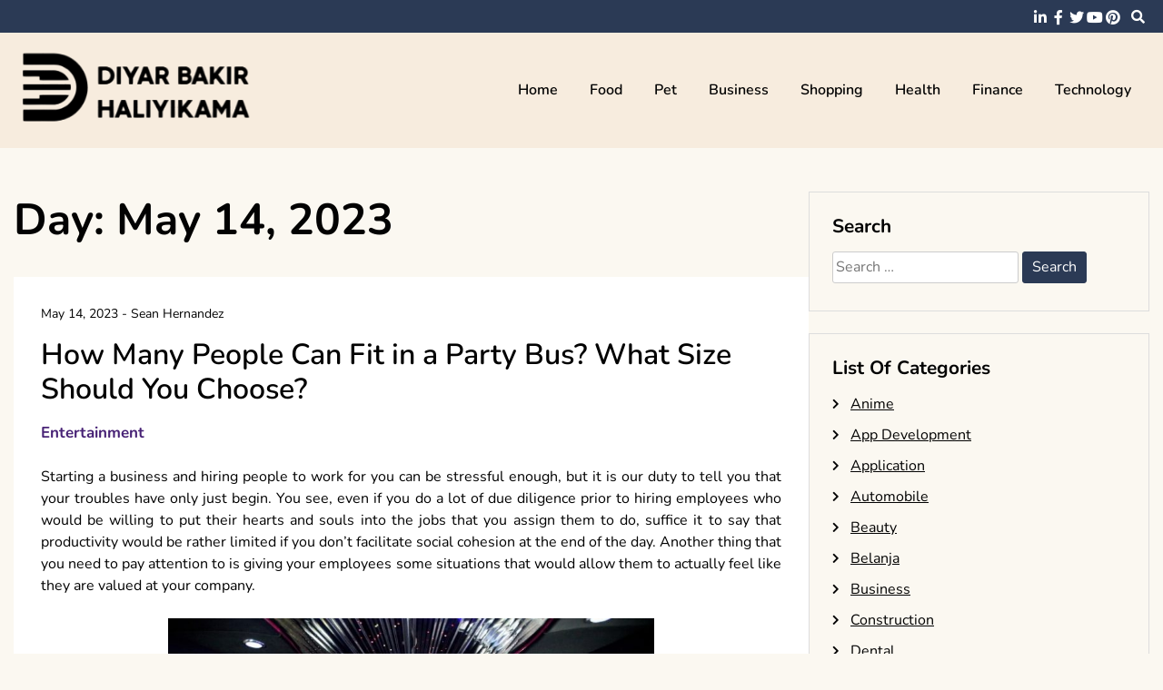

--- FILE ---
content_type: text/html; charset=UTF-8
request_url: https://www.diyarbakirhaliyikama.net/2023/05/14/
body_size: 11076
content:
<!doctype html>
<html lang="en-US">
<head>
	<meta charset="UTF-8">
	<meta name="viewport" content="width=device-width, initial-scale=1">
	<link rel="profile" href="https://gmpg.org/xfn/11">

	<meta name='robots' content='noindex, follow' />

	<!-- This site is optimized with the Yoast SEO plugin v26.9-RC1 - https://yoast.com/product/yoast-seo-wordpress/ -->
	<title>May 14, 2023 - Diyar Bakir Haliyikama</title>
	<meta property="og:locale" content="en_US" />
	<meta property="og:type" content="website" />
	<meta property="og:title" content="May 14, 2023 - Diyar Bakir Haliyikama" />
	<meta property="og:url" content="https://www.diyarbakirhaliyikama.net/2023/05/14/" />
	<meta property="og:site_name" content="Diyar Bakir Haliyikama" />
	<meta name="twitter:card" content="summary_large_image" />
	<script type="application/ld+json" class="yoast-schema-graph">{"@context":"https://schema.org","@graph":[{"@type":"CollectionPage","@id":"https://www.diyarbakirhaliyikama.net/2023/05/14/","url":"https://www.diyarbakirhaliyikama.net/2023/05/14/","name":"May 14, 2023 - Diyar Bakir Haliyikama","isPartOf":{"@id":"https://www.diyarbakirhaliyikama.net/#website"},"breadcrumb":{"@id":"https://www.diyarbakirhaliyikama.net/2023/05/14/#breadcrumb"},"inLanguage":"en-US"},{"@type":"BreadcrumbList","@id":"https://www.diyarbakirhaliyikama.net/2023/05/14/#breadcrumb","itemListElement":[{"@type":"ListItem","position":1,"name":"Home","item":"https://www.diyarbakirhaliyikama.net/"},{"@type":"ListItem","position":2,"name":"Archives for May 14, 2023"}]},{"@type":"WebSite","@id":"https://www.diyarbakirhaliyikama.net/#website","url":"https://www.diyarbakirhaliyikama.net/","name":"Diyar Bakir Haliyikama","description":"","publisher":{"@id":"https://www.diyarbakirhaliyikama.net/#organization"},"potentialAction":[{"@type":"SearchAction","target":{"@type":"EntryPoint","urlTemplate":"https://www.diyarbakirhaliyikama.net/?s={search_term_string}"},"query-input":{"@type":"PropertyValueSpecification","valueRequired":true,"valueName":"search_term_string"}}],"inLanguage":"en-US"},{"@type":"Organization","@id":"https://www.diyarbakirhaliyikama.net/#organization","name":"Diyar Bakir Haliyikama","url":"https://www.diyarbakirhaliyikama.net/","logo":{"@type":"ImageObject","inLanguage":"en-US","@id":"https://www.diyarbakirhaliyikama.net/#/schema/logo/image/","url":"https://www.diyarbakirhaliyikama.net/wp-content/uploads/2025/08/image-Photoroom-2025-08-11T132057.002.png","contentUrl":"https://www.diyarbakirhaliyikama.net/wp-content/uploads/2025/08/image-Photoroom-2025-08-11T132057.002.png","width":330,"height":122,"caption":"Diyar Bakir Haliyikama"},"image":{"@id":"https://www.diyarbakirhaliyikama.net/#/schema/logo/image/"}}]}</script>
	<!-- / Yoast SEO plugin. -->


<link rel="alternate" type="application/rss+xml" title="Diyar Bakir Haliyikama &raquo; Feed" href="https://www.diyarbakirhaliyikama.net/feed/" />
<link rel="alternate" type="application/rss+xml" title="Diyar Bakir Haliyikama &raquo; Comments Feed" href="https://www.diyarbakirhaliyikama.net/comments/feed/" />
<style id='wp-img-auto-sizes-contain-inline-css'>
img:is([sizes=auto i],[sizes^="auto," i]){contain-intrinsic-size:3000px 1500px}
/*# sourceURL=wp-img-auto-sizes-contain-inline-css */
</style>
<style id='wp-emoji-styles-inline-css'>

	img.wp-smiley, img.emoji {
		display: inline !important;
		border: none !important;
		box-shadow: none !important;
		height: 1em !important;
		width: 1em !important;
		margin: 0 0.07em !important;
		vertical-align: -0.1em !important;
		background: none !important;
		padding: 0 !important;
	}
/*# sourceURL=wp-emoji-styles-inline-css */
</style>
<style id='wp-block-library-inline-css'>
:root{--wp-block-synced-color:#7a00df;--wp-block-synced-color--rgb:122,0,223;--wp-bound-block-color:var(--wp-block-synced-color);--wp-editor-canvas-background:#ddd;--wp-admin-theme-color:#007cba;--wp-admin-theme-color--rgb:0,124,186;--wp-admin-theme-color-darker-10:#006ba1;--wp-admin-theme-color-darker-10--rgb:0,107,160.5;--wp-admin-theme-color-darker-20:#005a87;--wp-admin-theme-color-darker-20--rgb:0,90,135;--wp-admin-border-width-focus:2px}@media (min-resolution:192dpi){:root{--wp-admin-border-width-focus:1.5px}}.wp-element-button{cursor:pointer}:root .has-very-light-gray-background-color{background-color:#eee}:root .has-very-dark-gray-background-color{background-color:#313131}:root .has-very-light-gray-color{color:#eee}:root .has-very-dark-gray-color{color:#313131}:root .has-vivid-green-cyan-to-vivid-cyan-blue-gradient-background{background:linear-gradient(135deg,#00d084,#0693e3)}:root .has-purple-crush-gradient-background{background:linear-gradient(135deg,#34e2e4,#4721fb 50%,#ab1dfe)}:root .has-hazy-dawn-gradient-background{background:linear-gradient(135deg,#faaca8,#dad0ec)}:root .has-subdued-olive-gradient-background{background:linear-gradient(135deg,#fafae1,#67a671)}:root .has-atomic-cream-gradient-background{background:linear-gradient(135deg,#fdd79a,#004a59)}:root .has-nightshade-gradient-background{background:linear-gradient(135deg,#330968,#31cdcf)}:root .has-midnight-gradient-background{background:linear-gradient(135deg,#020381,#2874fc)}:root{--wp--preset--font-size--normal:16px;--wp--preset--font-size--huge:42px}.has-regular-font-size{font-size:1em}.has-larger-font-size{font-size:2.625em}.has-normal-font-size{font-size:var(--wp--preset--font-size--normal)}.has-huge-font-size{font-size:var(--wp--preset--font-size--huge)}.has-text-align-center{text-align:center}.has-text-align-left{text-align:left}.has-text-align-right{text-align:right}.has-fit-text{white-space:nowrap!important}#end-resizable-editor-section{display:none}.aligncenter{clear:both}.items-justified-left{justify-content:flex-start}.items-justified-center{justify-content:center}.items-justified-right{justify-content:flex-end}.items-justified-space-between{justify-content:space-between}.screen-reader-text{border:0;clip-path:inset(50%);height:1px;margin:-1px;overflow:hidden;padding:0;position:absolute;width:1px;word-wrap:normal!important}.screen-reader-text:focus{background-color:#ddd;clip-path:none;color:#444;display:block;font-size:1em;height:auto;left:5px;line-height:normal;padding:15px 23px 14px;text-decoration:none;top:5px;width:auto;z-index:100000}html :where(.has-border-color){border-style:solid}html :where([style*=border-top-color]){border-top-style:solid}html :where([style*=border-right-color]){border-right-style:solid}html :where([style*=border-bottom-color]){border-bottom-style:solid}html :where([style*=border-left-color]){border-left-style:solid}html :where([style*=border-width]){border-style:solid}html :where([style*=border-top-width]){border-top-style:solid}html :where([style*=border-right-width]){border-right-style:solid}html :where([style*=border-bottom-width]){border-bottom-style:solid}html :where([style*=border-left-width]){border-left-style:solid}html :where(img[class*=wp-image-]){height:auto;max-width:100%}:where(figure){margin:0 0 1em}html :where(.is-position-sticky){--wp-admin--admin-bar--position-offset:var(--wp-admin--admin-bar--height,0px)}@media screen and (max-width:600px){html :where(.is-position-sticky){--wp-admin--admin-bar--position-offset:0px}}

/*# sourceURL=wp-block-library-inline-css */
</style><style id='global-styles-inline-css'>
:root{--wp--preset--aspect-ratio--square: 1;--wp--preset--aspect-ratio--4-3: 4/3;--wp--preset--aspect-ratio--3-4: 3/4;--wp--preset--aspect-ratio--3-2: 3/2;--wp--preset--aspect-ratio--2-3: 2/3;--wp--preset--aspect-ratio--16-9: 16/9;--wp--preset--aspect-ratio--9-16: 9/16;--wp--preset--color--black: #000000;--wp--preset--color--cyan-bluish-gray: #abb8c3;--wp--preset--color--white: #ffffff;--wp--preset--color--pale-pink: #f78da7;--wp--preset--color--vivid-red: #cf2e2e;--wp--preset--color--luminous-vivid-orange: #ff6900;--wp--preset--color--luminous-vivid-amber: #fcb900;--wp--preset--color--light-green-cyan: #7bdcb5;--wp--preset--color--vivid-green-cyan: #00d084;--wp--preset--color--pale-cyan-blue: #8ed1fc;--wp--preset--color--vivid-cyan-blue: #0693e3;--wp--preset--color--vivid-purple: #9b51e0;--wp--preset--gradient--vivid-cyan-blue-to-vivid-purple: linear-gradient(135deg,rgb(6,147,227) 0%,rgb(155,81,224) 100%);--wp--preset--gradient--light-green-cyan-to-vivid-green-cyan: linear-gradient(135deg,rgb(122,220,180) 0%,rgb(0,208,130) 100%);--wp--preset--gradient--luminous-vivid-amber-to-luminous-vivid-orange: linear-gradient(135deg,rgb(252,185,0) 0%,rgb(255,105,0) 100%);--wp--preset--gradient--luminous-vivid-orange-to-vivid-red: linear-gradient(135deg,rgb(255,105,0) 0%,rgb(207,46,46) 100%);--wp--preset--gradient--very-light-gray-to-cyan-bluish-gray: linear-gradient(135deg,rgb(238,238,238) 0%,rgb(169,184,195) 100%);--wp--preset--gradient--cool-to-warm-spectrum: linear-gradient(135deg,rgb(74,234,220) 0%,rgb(151,120,209) 20%,rgb(207,42,186) 40%,rgb(238,44,130) 60%,rgb(251,105,98) 80%,rgb(254,248,76) 100%);--wp--preset--gradient--blush-light-purple: linear-gradient(135deg,rgb(255,206,236) 0%,rgb(152,150,240) 100%);--wp--preset--gradient--blush-bordeaux: linear-gradient(135deg,rgb(254,205,165) 0%,rgb(254,45,45) 50%,rgb(107,0,62) 100%);--wp--preset--gradient--luminous-dusk: linear-gradient(135deg,rgb(255,203,112) 0%,rgb(199,81,192) 50%,rgb(65,88,208) 100%);--wp--preset--gradient--pale-ocean: linear-gradient(135deg,rgb(255,245,203) 0%,rgb(182,227,212) 50%,rgb(51,167,181) 100%);--wp--preset--gradient--electric-grass: linear-gradient(135deg,rgb(202,248,128) 0%,rgb(113,206,126) 100%);--wp--preset--gradient--midnight: linear-gradient(135deg,rgb(2,3,129) 0%,rgb(40,116,252) 100%);--wp--preset--font-size--small: 13px;--wp--preset--font-size--medium: 20px;--wp--preset--font-size--large: 36px;--wp--preset--font-size--x-large: 42px;--wp--preset--spacing--20: 0.44rem;--wp--preset--spacing--30: 0.67rem;--wp--preset--spacing--40: 1rem;--wp--preset--spacing--50: 1.5rem;--wp--preset--spacing--60: 2.25rem;--wp--preset--spacing--70: 3.38rem;--wp--preset--spacing--80: 5.06rem;--wp--preset--shadow--natural: 6px 6px 9px rgba(0, 0, 0, 0.2);--wp--preset--shadow--deep: 12px 12px 50px rgba(0, 0, 0, 0.4);--wp--preset--shadow--sharp: 6px 6px 0px rgba(0, 0, 0, 0.2);--wp--preset--shadow--outlined: 6px 6px 0px -3px rgb(255, 255, 255), 6px 6px rgb(0, 0, 0);--wp--preset--shadow--crisp: 6px 6px 0px rgb(0, 0, 0);}:where(.is-layout-flex){gap: 0.5em;}:where(.is-layout-grid){gap: 0.5em;}body .is-layout-flex{display: flex;}.is-layout-flex{flex-wrap: wrap;align-items: center;}.is-layout-flex > :is(*, div){margin: 0;}body .is-layout-grid{display: grid;}.is-layout-grid > :is(*, div){margin: 0;}:where(.wp-block-columns.is-layout-flex){gap: 2em;}:where(.wp-block-columns.is-layout-grid){gap: 2em;}:where(.wp-block-post-template.is-layout-flex){gap: 1.25em;}:where(.wp-block-post-template.is-layout-grid){gap: 1.25em;}.has-black-color{color: var(--wp--preset--color--black) !important;}.has-cyan-bluish-gray-color{color: var(--wp--preset--color--cyan-bluish-gray) !important;}.has-white-color{color: var(--wp--preset--color--white) !important;}.has-pale-pink-color{color: var(--wp--preset--color--pale-pink) !important;}.has-vivid-red-color{color: var(--wp--preset--color--vivid-red) !important;}.has-luminous-vivid-orange-color{color: var(--wp--preset--color--luminous-vivid-orange) !important;}.has-luminous-vivid-amber-color{color: var(--wp--preset--color--luminous-vivid-amber) !important;}.has-light-green-cyan-color{color: var(--wp--preset--color--light-green-cyan) !important;}.has-vivid-green-cyan-color{color: var(--wp--preset--color--vivid-green-cyan) !important;}.has-pale-cyan-blue-color{color: var(--wp--preset--color--pale-cyan-blue) !important;}.has-vivid-cyan-blue-color{color: var(--wp--preset--color--vivid-cyan-blue) !important;}.has-vivid-purple-color{color: var(--wp--preset--color--vivid-purple) !important;}.has-black-background-color{background-color: var(--wp--preset--color--black) !important;}.has-cyan-bluish-gray-background-color{background-color: var(--wp--preset--color--cyan-bluish-gray) !important;}.has-white-background-color{background-color: var(--wp--preset--color--white) !important;}.has-pale-pink-background-color{background-color: var(--wp--preset--color--pale-pink) !important;}.has-vivid-red-background-color{background-color: var(--wp--preset--color--vivid-red) !important;}.has-luminous-vivid-orange-background-color{background-color: var(--wp--preset--color--luminous-vivid-orange) !important;}.has-luminous-vivid-amber-background-color{background-color: var(--wp--preset--color--luminous-vivid-amber) !important;}.has-light-green-cyan-background-color{background-color: var(--wp--preset--color--light-green-cyan) !important;}.has-vivid-green-cyan-background-color{background-color: var(--wp--preset--color--vivid-green-cyan) !important;}.has-pale-cyan-blue-background-color{background-color: var(--wp--preset--color--pale-cyan-blue) !important;}.has-vivid-cyan-blue-background-color{background-color: var(--wp--preset--color--vivid-cyan-blue) !important;}.has-vivid-purple-background-color{background-color: var(--wp--preset--color--vivid-purple) !important;}.has-black-border-color{border-color: var(--wp--preset--color--black) !important;}.has-cyan-bluish-gray-border-color{border-color: var(--wp--preset--color--cyan-bluish-gray) !important;}.has-white-border-color{border-color: var(--wp--preset--color--white) !important;}.has-pale-pink-border-color{border-color: var(--wp--preset--color--pale-pink) !important;}.has-vivid-red-border-color{border-color: var(--wp--preset--color--vivid-red) !important;}.has-luminous-vivid-orange-border-color{border-color: var(--wp--preset--color--luminous-vivid-orange) !important;}.has-luminous-vivid-amber-border-color{border-color: var(--wp--preset--color--luminous-vivid-amber) !important;}.has-light-green-cyan-border-color{border-color: var(--wp--preset--color--light-green-cyan) !important;}.has-vivid-green-cyan-border-color{border-color: var(--wp--preset--color--vivid-green-cyan) !important;}.has-pale-cyan-blue-border-color{border-color: var(--wp--preset--color--pale-cyan-blue) !important;}.has-vivid-cyan-blue-border-color{border-color: var(--wp--preset--color--vivid-cyan-blue) !important;}.has-vivid-purple-border-color{border-color: var(--wp--preset--color--vivid-purple) !important;}.has-vivid-cyan-blue-to-vivid-purple-gradient-background{background: var(--wp--preset--gradient--vivid-cyan-blue-to-vivid-purple) !important;}.has-light-green-cyan-to-vivid-green-cyan-gradient-background{background: var(--wp--preset--gradient--light-green-cyan-to-vivid-green-cyan) !important;}.has-luminous-vivid-amber-to-luminous-vivid-orange-gradient-background{background: var(--wp--preset--gradient--luminous-vivid-amber-to-luminous-vivid-orange) !important;}.has-luminous-vivid-orange-to-vivid-red-gradient-background{background: var(--wp--preset--gradient--luminous-vivid-orange-to-vivid-red) !important;}.has-very-light-gray-to-cyan-bluish-gray-gradient-background{background: var(--wp--preset--gradient--very-light-gray-to-cyan-bluish-gray) !important;}.has-cool-to-warm-spectrum-gradient-background{background: var(--wp--preset--gradient--cool-to-warm-spectrum) !important;}.has-blush-light-purple-gradient-background{background: var(--wp--preset--gradient--blush-light-purple) !important;}.has-blush-bordeaux-gradient-background{background: var(--wp--preset--gradient--blush-bordeaux) !important;}.has-luminous-dusk-gradient-background{background: var(--wp--preset--gradient--luminous-dusk) !important;}.has-pale-ocean-gradient-background{background: var(--wp--preset--gradient--pale-ocean) !important;}.has-electric-grass-gradient-background{background: var(--wp--preset--gradient--electric-grass) !important;}.has-midnight-gradient-background{background: var(--wp--preset--gradient--midnight) !important;}.has-small-font-size{font-size: var(--wp--preset--font-size--small) !important;}.has-medium-font-size{font-size: var(--wp--preset--font-size--medium) !important;}.has-large-font-size{font-size: var(--wp--preset--font-size--large) !important;}.has-x-large-font-size{font-size: var(--wp--preset--font-size--x-large) !important;}
/*# sourceURL=global-styles-inline-css */
</style>

<style id='classic-theme-styles-inline-css'>
/*! This file is auto-generated */
.wp-block-button__link{color:#fff;background-color:#32373c;border-radius:9999px;box-shadow:none;text-decoration:none;padding:calc(.667em + 2px) calc(1.333em + 2px);font-size:1.125em}.wp-block-file__button{background:#32373c;color:#fff;text-decoration:none}
/*# sourceURL=/wp-includes/css/classic-themes.min.css */
</style>
<link rel='stylesheet' id='contact-form-7-css' href='https://www.diyarbakirhaliyikama.net/wp-content/plugins/contact-form-7/includes/css/styles.css?ver=6.1.4' media='all' />
<link rel='stylesheet' id='font-awesome-5-css' href='https://www.diyarbakirhaliyikama.net/wp-content/themes/elated/candidthemes/assets/vendors/font-awesome-5/css/all.min.css?ver=6.9' media='all' />
<link rel='stylesheet' id='chld_thm_cfg_parent-css' href='https://www.diyarbakirhaliyikama.net/wp-content/themes/elated/style.css?ver=6.9' media='all' />
<link rel='stylesheet' id='elated-google-fonts-css' href='https://www.diyarbakirhaliyikama.net/wp-content/fonts/632f41f7128f4f89948bcfff67c1da2b.css?ver=1.0.0' media='all' />
<link rel='stylesheet' id='elated-style-css' href='https://www.diyarbakirhaliyikama.net/wp-content/themes/elated-child/style.css?ver=1.0.0' media='all' />
<script src="https://www.diyarbakirhaliyikama.net/wp-includes/js/jquery/jquery.min.js?ver=3.7.1" id="jquery-core-js"></script>
<script src="https://www.diyarbakirhaliyikama.net/wp-includes/js/jquery/jquery-migrate.min.js?ver=3.4.1" id="jquery-migrate-js"></script>
<link rel="https://api.w.org/" href="https://www.diyarbakirhaliyikama.net/wp-json/" /><link rel="EditURI" type="application/rsd+xml" title="RSD" href="https://www.diyarbakirhaliyikama.net/xmlrpc.php?rsd" />
<meta name="generator" content="WordPress 6.9" />
		<style type="text/css">
					.site-title,
			.site-description {
				position: absolute;
				clip: rect(1px, 1px, 1px, 1px);
				}
					</style>
		<link rel="icon" href="https://www.diyarbakirhaliyikama.net/wp-content/uploads/2025/08/Customize-Diyar-Bakir-Haliyikama-08-11-2025_01_21_PM.png" sizes="32x32" />
<link rel="icon" href="https://www.diyarbakirhaliyikama.net/wp-content/uploads/2025/08/Customize-Diyar-Bakir-Haliyikama-08-11-2025_01_21_PM.png" sizes="192x192" />
<link rel="apple-touch-icon" href="https://www.diyarbakirhaliyikama.net/wp-content/uploads/2025/08/Customize-Diyar-Bakir-Haliyikama-08-11-2025_01_21_PM.png" />
<meta name="msapplication-TileImage" content="https://www.diyarbakirhaliyikama.net/wp-content/uploads/2025/08/Customize-Diyar-Bakir-Haliyikama-08-11-2025_01_21_PM.png" />
		<style id="wp-custom-css">
			*:focus {
    outline: none !important;
}			</style>
		</head>

<body class="archive date wp-custom-logo wp-theme-elated wp-child-theme-elated-child hfeed ct-sticky-sidebar">
<div id="page" class="site">
	<a class="skip-link screen-reader-text" href="#primary">Skip to content</a>

	<header id="masthead" class="site-header">

			<div class='header-top-toggle mbl-show text-center'>
			<a href='#'> <i class='fas fa-chevron-down'></i> </a>
		</div>
		<div class="top-header-wrap mbl-hide">
			<div class="container">
				<div class="flex-row">
					<div class="top-header-left">
												<nav class="top-menu">
							
												</nav><!-- #site-navigation -->
											</div>

					<div class="top-header-right">
												<div class="social-links">
							<ul id="menu-social" class="social-menu menu"><li id="menu-item-1749" class="menu-item menu-item-type-custom menu-item-object-custom menu-item-1749"><a href="https://www.linkedin.com/">linkedin</a></li>
<li id="menu-item-1750" class="menu-item menu-item-type-custom menu-item-object-custom menu-item-1750"><a href="https://www.facebook.com/">facebook</a></li>
<li id="menu-item-1751" class="menu-item menu-item-type-custom menu-item-object-custom menu-item-1751"><a href="https://twitter.com/">twitter</a></li>
<li id="menu-item-1752" class="menu-item menu-item-type-custom menu-item-object-custom menu-item-1752"><a href="https://www.youtube.com/">youtube</a></li>
<li id="menu-item-1753" class="menu-item menu-item-type-custom menu-item-object-custom menu-item-1753"><a href="https://www.pinterest.com/">pinterest</a></li>
</ul>						</div>
						<!-- .social-links -->
						 
						<div class="top-search search-box mbl-hide">
							<button class="search-toggle"><i class="fa fa-search"></i></button>
							<button class="close-btn"><i class="fa fa-times"></i></button>
							<div class="search-section">
								<form role="search" method="get" class="search-form" action="https://www.diyarbakirhaliyikama.net/">
				<label>
					<span class="screen-reader-text">Search for:</span>
					<input type="search" class="search-field" placeholder="Search &hellip;" value="" name="s" />
				</label>
				<input type="submit" class="search-submit" value="Search" />
			</form>							</div>
						</div>
											</div>
				</div>
			</div>
		</div>
	
	<div class="main-header-wrap" >
			<div class="container">
				<div class="main-header flex-row">
					<div class="site-branding">
						<a href="https://www.diyarbakirhaliyikama.net/" class="custom-logo-link" rel="home"><img width="330" height="122" src="https://www.diyarbakirhaliyikama.net/wp-content/uploads/2025/08/image-Photoroom-2025-08-11T132057.002.png" class="custom-logo" alt="Diyar Bakir Haliyikama" decoding="async" srcset="https://www.diyarbakirhaliyikama.net/wp-content/uploads/2025/08/image-Photoroom-2025-08-11T132057.002.png 330w, https://www.diyarbakirhaliyikama.net/wp-content/uploads/2025/08/image-Photoroom-2025-08-11T132057.002-300x111.png 300w" sizes="(max-width: 330px) 100vw, 330px" /></a>							<p class="site-title"><a href="https://www.diyarbakirhaliyikama.net/" rel="home">Diyar Bakir Haliyikama</a></p>
												</div><!-- .site-branding -->

					<nav id="site-navigation" class="main-navigation">

						<button class="menu-toggle" aria-controls="primary-menu" aria-expanded="false"><i class="fas fa-bars"></i></button>
						<div class="menu-main-container"><ul id="primary-menu" class="menu"><li id="menu-item-32" class="menu-item menu-item-type-taxonomy menu-item-object-category menu-item-32"><a href="https://www.diyarbakirhaliyikama.net/category/home/">Home</a></li>
<li id="menu-item-31" class="menu-item menu-item-type-taxonomy menu-item-object-category menu-item-31"><a href="https://www.diyarbakirhaliyikama.net/category/food/">Food</a></li>
<li id="menu-item-33" class="menu-item menu-item-type-taxonomy menu-item-object-category menu-item-33"><a href="https://www.diyarbakirhaliyikama.net/category/pet/">Pet</a></li>
<li id="menu-item-1736" class="menu-item menu-item-type-taxonomy menu-item-object-category menu-item-1736"><a href="https://www.diyarbakirhaliyikama.net/category/business/">Business</a></li>
<li id="menu-item-1737" class="menu-item menu-item-type-taxonomy menu-item-object-category menu-item-1737"><a href="https://www.diyarbakirhaliyikama.net/category/shopping/">Shopping</a></li>
<li id="menu-item-1738" class="menu-item menu-item-type-taxonomy menu-item-object-category menu-item-1738"><a href="https://www.diyarbakirhaliyikama.net/category/health/">Health</a></li>
<li id="menu-item-1739" class="menu-item menu-item-type-taxonomy menu-item-object-category menu-item-1739"><a href="https://www.diyarbakirhaliyikama.net/category/finance/">Finance</a></li>
<li id="menu-item-1740" class="menu-item menu-item-type-taxonomy menu-item-object-category menu-item-1740"><a href="https://www.diyarbakirhaliyikama.net/category/technology/">Technology</a></li>
</ul></div>					</nav><!-- #site-navigation -->
											<div class="top-search search-box mbl-show">
							<button class="search-toggle"><i class="fa fa-search"></i></button>
							<button class="close-btn"><i class="fa fa-times"></i></button>
							<div class="search-section">
								<form role="search" method="get" class="search-form" action="https://www.diyarbakirhaliyikama.net/">
				<label>
					<span class="screen-reader-text">Search for:</span>
					<input type="search" class="search-field" placeholder="Search &hellip;" value="" name="s" />
				</label>
				<input type="submit" class="search-submit" value="Search" />
			</form>							</div>
						</div>
						
				</div>
				

				
			</div>
		</div>
	</header><!-- #masthead -->
 
<div class="container">
	<div class="main-wrapper">
		<main id="primary" class="site-main ct-post-wrapper">

			
				<header class="page-header">
					<h1 class="page-title">Day: <span>May 14, 2023</span></h1>				</header><!-- .page-header -->

				
<article id="post-968" class="post-968 post type-post status-publish format-standard hentry category-entertainment">
	<div class="card-item card-blog-post">
		

		<div class="card-body">
			<header class="entry-header">
											<div class="entry-meta">
								<span class="posted-on"><a href="https://www.diyarbakirhaliyikama.net/how-many-people-can-fit-in-a-party-bus-what-size-should-you-choose/" rel="bookmark"><time class="entry-date published" datetime="2023-05-14T10:37:21+00:00">May 14, 2023</time><time class="updated" datetime="2023-05-19T12:34:58+00:00">May 19, 2023</time></a></span><span class="byline"> - <span class="author vcard"><a class="url fn n" href="https://www.diyarbakirhaliyikama.net/author/seanhernandez/">Sean Hernandez</a></span></span>							</div><!-- .entry-meta -->
						<h3 class="entry-title"><a href="https://www.diyarbakirhaliyikama.net/how-many-people-can-fit-in-a-party-bus-what-size-should-you-choose/" rel="bookmark">How Many People Can Fit in a Party Bus? What Size Should You Choose?</a></h3><span class="cat-links"><a href="https://www.diyarbakirhaliyikama.net/category/entertainment/" rel="category tag">Entertainment</a></span>					

							</header><!-- .entry-header -->

			<div class="entry-content">
				<p style="text-align: justify;">Starting a business and hiring people to work for you can be stressful enough, but it is our duty to tell you that your troubles have only just begin. You see, even if you do a lot of due diligence prior to hiring employees who would be willing to put their hearts and souls into the jobs that you assign them to do, suffice it to say that productivity would be rather limited if you don’t facilitate social cohesion at the end of the day. Another thing that you need to pay attention to is giving your employees some situations that would allow them to actually feel like they are valued at your company.</p>
<p><img fetchpriority="high" decoding="async" class="aligncenter  wp-image-971" src="https://www.diyarbakirhaliyikama.net/wp-content/uploads/2023/05/limo-buses-min.jpg" alt="limo service" width="535" height="301" srcset="https://www.diyarbakirhaliyikama.net/wp-content/uploads/2023/05/limo-buses-min.jpg 800w, https://www.diyarbakirhaliyikama.net/wp-content/uploads/2023/05/limo-buses-min-300x169.jpg 300w, https://www.diyarbakirhaliyikama.net/wp-content/uploads/2023/05/limo-buses-min-768x432.jpg 768w" sizes="(max-width: 535px) 100vw, 535px" /></p>
<p style="text-align: justify;">The great thing about renting a large scale entertainment vehicle from <strong><a href="https://www.partybusgalveston.com/">partybusgalveston.com</a></strong> is that it can help you to kill two birds with one stone, so to speak. For one thing, your employees can get to know you as well as each other in a casual environment once they are on the party bus that you have rented for their enjoyment. On top of all of that, productivity will skyrocket due to the reason that your employees would know that they would get rewards like party bus rides if they go above and beyond!</p>
<p style="text-align: justify;">However, there is one question that you still need to ask, namely how many people can fit on a party bus. If you run a large business you might not be able to use a single party bus because of the fact that they can fit in around forty people at the upper limit. Try to book two separate buses if you have more than forty employees otherwise you might come across as a bit of a cheapskate.</p>
						
						

							</div><!-- .entry-content -->



		</div>
		<!-- .card-body -->
	</div>
	<!-- .card-item -->


	

	
</article><!-- #post-968 -->
		</main><!-- #main -->
		
<aside id="secondary" class="widget-area">
	<section id="search-2" class="widget widget_search"><h2 class="widget-title">Search</h2><form role="search" method="get" class="search-form" action="https://www.diyarbakirhaliyikama.net/">
				<label>
					<span class="screen-reader-text">Search for:</span>
					<input type="search" class="search-field" placeholder="Search &hellip;" value="" name="s" />
				</label>
				<input type="submit" class="search-submit" value="Search" />
			</form></section><section id="categories-2" class="widget widget_categories"><h2 class="widget-title">List Of Categories</h2>
			<ul>
					<li class="cat-item cat-item-21"><a href="https://www.diyarbakirhaliyikama.net/category/anime/">Anime</a>
</li>
	<li class="cat-item cat-item-33"><a href="https://www.diyarbakirhaliyikama.net/category/app-development/">App Development</a>
</li>
	<li class="cat-item cat-item-28"><a href="https://www.diyarbakirhaliyikama.net/category/application/">Application</a>
</li>
	<li class="cat-item cat-item-20"><a href="https://www.diyarbakirhaliyikama.net/category/automobile/">Automobile</a>
</li>
	<li class="cat-item cat-item-24"><a href="https://www.diyarbakirhaliyikama.net/category/beauty/">Beauty</a>
</li>
	<li class="cat-item cat-item-39"><a href="https://www.diyarbakirhaliyikama.net/category/belanja/">Belanja</a>
</li>
	<li class="cat-item cat-item-6"><a href="https://www.diyarbakirhaliyikama.net/category/business/">Business</a>
</li>
	<li class="cat-item cat-item-32"><a href="https://www.diyarbakirhaliyikama.net/category/construction/">Construction</a>
</li>
	<li class="cat-item cat-item-35"><a href="https://www.diyarbakirhaliyikama.net/category/dental/">Dental</a>
</li>
	<li class="cat-item cat-item-34"><a href="https://www.diyarbakirhaliyikama.net/category/digital-marketing/">Digital Marketing</a>
</li>
	<li class="cat-item cat-item-25"><a href="https://www.diyarbakirhaliyikama.net/category/education/">Education</a>
</li>
	<li class="cat-item cat-item-29"><a href="https://www.diyarbakirhaliyikama.net/category/entertainment/">Entertainment</a>
</li>
	<li class="cat-item cat-item-37"><a href="https://www.diyarbakirhaliyikama.net/category/fashion/">Fashion</a>
</li>
	<li class="cat-item cat-item-11"><a href="https://www.diyarbakirhaliyikama.net/category/finance/">Finance</a>
</li>
	<li class="cat-item cat-item-22"><a href="https://www.diyarbakirhaliyikama.net/category/fitness/">Fitness</a>
</li>
	<li class="cat-item cat-item-4"><a href="https://www.diyarbakirhaliyikama.net/category/food/">Food</a>
</li>
	<li class="cat-item cat-item-8"><a href="https://www.diyarbakirhaliyikama.net/category/games/">Games</a>
</li>
	<li class="cat-item cat-item-10"><a href="https://www.diyarbakirhaliyikama.net/category/general/">General</a>
</li>
	<li class="cat-item cat-item-9"><a href="https://www.diyarbakirhaliyikama.net/category/health/">Health</a>
</li>
	<li class="cat-item cat-item-2"><a href="https://www.diyarbakirhaliyikama.net/category/home/">Home</a>
</li>
	<li class="cat-item cat-item-31"><a href="https://www.diyarbakirhaliyikama.net/category/home-improvement/">Home improvement</a>
</li>
	<li class="cat-item cat-item-30"><a href="https://www.diyarbakirhaliyikama.net/category/insurance/">Insurance</a>
</li>
	<li class="cat-item cat-item-23"><a href="https://www.diyarbakirhaliyikama.net/category/law/">Law</a>
</li>
	<li class="cat-item cat-item-14"><a href="https://www.diyarbakirhaliyikama.net/category/marketing/">Marketing</a>
</li>
	<li class="cat-item cat-item-26"><a href="https://www.diyarbakirhaliyikama.net/category/news/">News</a>
</li>
	<li class="cat-item cat-item-38"><a href="https://www.diyarbakirhaliyikama.net/category/ogolny/">ogólny</a>
</li>
	<li class="cat-item cat-item-3"><a href="https://www.diyarbakirhaliyikama.net/category/pet/">Pet</a>
</li>
	<li class="cat-item cat-item-16"><a href="https://www.diyarbakirhaliyikama.net/category/real-estate/">Real estate</a>
</li>
	<li class="cat-item cat-item-19"><a href="https://www.diyarbakirhaliyikama.net/category/seo/">SEO</a>
</li>
	<li class="cat-item cat-item-7"><a href="https://www.diyarbakirhaliyikama.net/category/shopping/">Shopping</a>
</li>
	<li class="cat-item cat-item-15"><a href="https://www.diyarbakirhaliyikama.net/category/social-media/">Social Media</a>
</li>
	<li class="cat-item cat-item-18"><a href="https://www.diyarbakirhaliyikama.net/category/sports/">Sports</a>
</li>
	<li class="cat-item cat-item-12"><a href="https://www.diyarbakirhaliyikama.net/category/technology/">Technology</a>
</li>
	<li class="cat-item cat-item-27"><a href="https://www.diyarbakirhaliyikama.net/category/travel/">Travel</a>
</li>
	<li class="cat-item cat-item-1"><a href="https://www.diyarbakirhaliyikama.net/category/uncategorized/">Uncategorized</a>
</li>
	<li class="cat-item cat-item-17"><a href="https://www.diyarbakirhaliyikama.net/category/web-development/">Web Development</a>
</li>
	<li class="cat-item cat-item-40"><a href="https://www.diyarbakirhaliyikama.net/category/%e0%b8%98%e0%b8%b8%e0%b8%a3%e0%b8%81%e0%b8%b4%e0%b8%88/">ธุรกิจ</a>
</li>
	<li class="cat-item cat-item-41"><a href="https://www.diyarbakirhaliyikama.net/category/%e5%95%86%e6%a5%ad/">商業</a>
</li>
	<li class="cat-item cat-item-36"><a href="https://www.diyarbakirhaliyikama.net/category/%ec%98%a4%eb%9d%bd/">오락</a>
</li>
			</ul>

			</section>
		<section id="recent-posts-2" class="widget widget_recent_entries">
		<h2 class="widget-title">More News</h2>
		<ul>
											<li>
					<a href="https://www.diyarbakirhaliyikama.net/co-working-private-offices-ideal-for-startups-growing-fast/">Co-Working Private Offices: Ideal for Startups Growing Fast</a>
									</li>
											<li>
					<a href="https://www.diyarbakirhaliyikama.net/meeting-rooms-optimized-for-shared-workspace/">Meeting Rooms Optimized for Shared Workspace</a>
									</li>
											<li>
					<a href="https://www.diyarbakirhaliyikama.net/co-working-space-chidlom-offering-flexible-work-environments-in-a-prime-urban-setting/">Co-Working Space Chidlom Offering Flexible Work Environments in a Prime Urban Setting</a>
									</li>
											<li>
					<a href="https://www.diyarbakirhaliyikama.net/listing-strategy-matters-when-you-want-a-quick-sale-of-your-house/">Listing Strategy Matters When You Want a Quick Sale of Your House</a>
									</li>
											<li>
					<a href="https://www.diyarbakirhaliyikama.net/empower-small-businesses-and-solopreneurs-with-complete-virtual-office-benefits/">Empower Small Businesses and Solopreneurs with Complete Virtual Office Benefits</a>
									</li>
					</ul>

		</section><section id="text-2" class="widget widget_text">			<div class="textwidget"><p><a rel="nofollow noopener noreferrer nofollow" href="https://www.codecademy.com/learn/learn-php"><img loading="lazy" decoding="async" class="aligncenter size-full wp-image-30" src="https://www.diyarbakirhaliyikama.net/wp-content/uploads/2021/04/baimg1.jpg" alt="" width="300" height="250" /></a></p>
</div>
		</section></aside><!-- #secondary -->

	</div>
</div>


	<footer id="colophon" class="site-footer">
		
		<div class="footer-bottom">
			<div class="container">
								<div class="social-links">
					<ul id="menu-social" class="social-menu menu"><li class="menu-item menu-item-type-custom menu-item-object-custom menu-item-1749"><a href="https://www.linkedin.com/">linkedin</a></li>
<li class="menu-item menu-item-type-custom menu-item-object-custom menu-item-1750"><a href="https://www.facebook.com/">facebook</a></li>
<li class="menu-item menu-item-type-custom menu-item-object-custom menu-item-1751"><a href="https://twitter.com/">twitter</a></li>
<li class="menu-item menu-item-type-custom menu-item-object-custom menu-item-1752"><a href="https://www.youtube.com/">youtube</a></li>
<li class="menu-item menu-item-type-custom menu-item-object-custom menu-item-1753"><a href="https://www.pinterest.com/">pinterest</a></li>
</ul>				</div>
								<div class="site-info">
					<div>
					Copyright &copy;2026 .  All Rights Reserved | Diyar Bakir Haliyikama					</div>
				
				</div>
			</div>
		</div>
		<!-- .footer-bottom -->
	</footer><!-- #colophon -->
</div><!-- #page -->

		<a href="javascript:void(0);" class="footer-go-to-top go-to-top"><i class="fas fa-chevron-up"></i></a>

<script type="speculationrules">
{"prefetch":[{"source":"document","where":{"and":[{"href_matches":"/*"},{"not":{"href_matches":["/wp-*.php","/wp-admin/*","/wp-content/uploads/*","/wp-content/*","/wp-content/plugins/*","/wp-content/themes/elated-child/*","/wp-content/themes/elated/*","/*\\?(.+)"]}},{"not":{"selector_matches":"a[rel~=\"nofollow\"]"}},{"not":{"selector_matches":".no-prefetch, .no-prefetch a"}}]},"eagerness":"conservative"}]}
</script>
<script src="https://www.diyarbakirhaliyikama.net/wp-includes/js/dist/hooks.min.js?ver=dd5603f07f9220ed27f1" id="wp-hooks-js"></script>
<script src="https://www.diyarbakirhaliyikama.net/wp-includes/js/dist/i18n.min.js?ver=c26c3dc7bed366793375" id="wp-i18n-js"></script>
<script id="wp-i18n-js-after">
wp.i18n.setLocaleData( { 'text direction\u0004ltr': [ 'ltr' ] } );
//# sourceURL=wp-i18n-js-after
</script>
<script src="https://www.diyarbakirhaliyikama.net/wp-content/plugins/contact-form-7/includes/swv/js/index.js?ver=6.1.4" id="swv-js"></script>
<script id="contact-form-7-js-before">
var wpcf7 = {
    "api": {
        "root": "https:\/\/www.diyarbakirhaliyikama.net\/wp-json\/",
        "namespace": "contact-form-7\/v1"
    }
};
//# sourceURL=contact-form-7-js-before
</script>
<script src="https://www.diyarbakirhaliyikama.net/wp-content/plugins/contact-form-7/includes/js/index.js?ver=6.1.4" id="contact-form-7-js"></script>
<script src="https://www.diyarbakirhaliyikama.net/wp-content/themes/elated/js/navigation.js?ver=1.0.0" id="elated-navigation-js"></script>
<script src="https://www.diyarbakirhaliyikama.net/wp-content/themes/elated/candidthemes/assets/js/custom.js?ver=1.0.0" id="elated-custom-js-js"></script>
<script src="https://www.diyarbakirhaliyikama.net/wp-content/themes/elated/candidthemes/assets/js/theia-sticky-sidebar.js?ver=1.0.0" id="theia-sticky-sidebar-js"></script>
<script id="q2w3_fixed_widget-js-extra">
var q2w3_sidebar_options = [{"sidebar":"sidebar-1","use_sticky_position":false,"margin_top":0,"margin_bottom":0,"stop_elements_selectors":"","screen_max_width":0,"screen_max_height":0,"widgets":["#recent-posts-2","#text-2"]}];
//# sourceURL=q2w3_fixed_widget-js-extra
</script>
<script src="https://www.diyarbakirhaliyikama.net/wp-content/plugins/q2w3-fixed-widget/js/frontend.min.js?ver=6.2.3" id="q2w3_fixed_widget-js"></script>
<script id="wp-emoji-settings" type="application/json">
{"baseUrl":"https://s.w.org/images/core/emoji/17.0.2/72x72/","ext":".png","svgUrl":"https://s.w.org/images/core/emoji/17.0.2/svg/","svgExt":".svg","source":{"concatemoji":"https://www.diyarbakirhaliyikama.net/wp-includes/js/wp-emoji-release.min.js?ver=6.9"}}
</script>
<script type="module">
/*! This file is auto-generated */
const a=JSON.parse(document.getElementById("wp-emoji-settings").textContent),o=(window._wpemojiSettings=a,"wpEmojiSettingsSupports"),s=["flag","emoji"];function i(e){try{var t={supportTests:e,timestamp:(new Date).valueOf()};sessionStorage.setItem(o,JSON.stringify(t))}catch(e){}}function c(e,t,n){e.clearRect(0,0,e.canvas.width,e.canvas.height),e.fillText(t,0,0);t=new Uint32Array(e.getImageData(0,0,e.canvas.width,e.canvas.height).data);e.clearRect(0,0,e.canvas.width,e.canvas.height),e.fillText(n,0,0);const a=new Uint32Array(e.getImageData(0,0,e.canvas.width,e.canvas.height).data);return t.every((e,t)=>e===a[t])}function p(e,t){e.clearRect(0,0,e.canvas.width,e.canvas.height),e.fillText(t,0,0);var n=e.getImageData(16,16,1,1);for(let e=0;e<n.data.length;e++)if(0!==n.data[e])return!1;return!0}function u(e,t,n,a){switch(t){case"flag":return n(e,"\ud83c\udff3\ufe0f\u200d\u26a7\ufe0f","\ud83c\udff3\ufe0f\u200b\u26a7\ufe0f")?!1:!n(e,"\ud83c\udde8\ud83c\uddf6","\ud83c\udde8\u200b\ud83c\uddf6")&&!n(e,"\ud83c\udff4\udb40\udc67\udb40\udc62\udb40\udc65\udb40\udc6e\udb40\udc67\udb40\udc7f","\ud83c\udff4\u200b\udb40\udc67\u200b\udb40\udc62\u200b\udb40\udc65\u200b\udb40\udc6e\u200b\udb40\udc67\u200b\udb40\udc7f");case"emoji":return!a(e,"\ud83e\u1fac8")}return!1}function f(e,t,n,a){let r;const o=(r="undefined"!=typeof WorkerGlobalScope&&self instanceof WorkerGlobalScope?new OffscreenCanvas(300,150):document.createElement("canvas")).getContext("2d",{willReadFrequently:!0}),s=(o.textBaseline="top",o.font="600 32px Arial",{});return e.forEach(e=>{s[e]=t(o,e,n,a)}),s}function r(e){var t=document.createElement("script");t.src=e,t.defer=!0,document.head.appendChild(t)}a.supports={everything:!0,everythingExceptFlag:!0},new Promise(t=>{let n=function(){try{var e=JSON.parse(sessionStorage.getItem(o));if("object"==typeof e&&"number"==typeof e.timestamp&&(new Date).valueOf()<e.timestamp+604800&&"object"==typeof e.supportTests)return e.supportTests}catch(e){}return null}();if(!n){if("undefined"!=typeof Worker&&"undefined"!=typeof OffscreenCanvas&&"undefined"!=typeof URL&&URL.createObjectURL&&"undefined"!=typeof Blob)try{var e="postMessage("+f.toString()+"("+[JSON.stringify(s),u.toString(),c.toString(),p.toString()].join(",")+"));",a=new Blob([e],{type:"text/javascript"});const r=new Worker(URL.createObjectURL(a),{name:"wpTestEmojiSupports"});return void(r.onmessage=e=>{i(n=e.data),r.terminate(),t(n)})}catch(e){}i(n=f(s,u,c,p))}t(n)}).then(e=>{for(const n in e)a.supports[n]=e[n],a.supports.everything=a.supports.everything&&a.supports[n],"flag"!==n&&(a.supports.everythingExceptFlag=a.supports.everythingExceptFlag&&a.supports[n]);var t;a.supports.everythingExceptFlag=a.supports.everythingExceptFlag&&!a.supports.flag,a.supports.everything||((t=a.source||{}).concatemoji?r(t.concatemoji):t.wpemoji&&t.twemoji&&(r(t.twemoji),r(t.wpemoji)))});
//# sourceURL=https://www.diyarbakirhaliyikama.net/wp-includes/js/wp-emoji-loader.min.js
</script>

</body>
</html>
